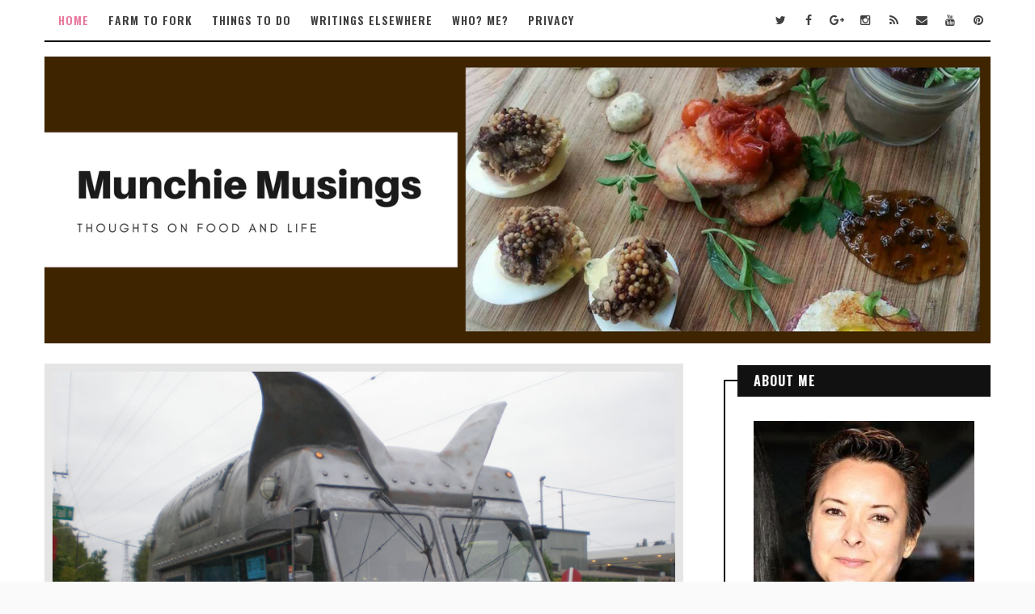

--- FILE ---
content_type: text/javascript; charset=UTF-8
request_url: http://www.munchiemusings.net/feeds/posts/default/-/IFBC?alt=json-in-script&max-results=4&callback=jQuery111003999625064849266_1768993974659&_=1768993974660
body_size: 14539
content:
// API callback
jQuery111003999625064849266_1768993974659({"version":"1.0","encoding":"UTF-8","feed":{"xmlns":"http://www.w3.org/2005/Atom","xmlns$openSearch":"http://a9.com/-/spec/opensearchrss/1.0/","xmlns$blogger":"http://schemas.google.com/blogger/2008","xmlns$georss":"http://www.georss.org/georss","xmlns$gd":"http://schemas.google.com/g/2005","xmlns$thr":"http://purl.org/syndication/thread/1.0","id":{"$t":"tag:blogger.com,1999:blog-7095686325017405804"},"updated":{"$t":"2025-12-16T23:46:14.007-08:00"},"category":[{"term":"review"},{"term":"dessert"},{"term":"daring bakers"},{"term":"recipe"},{"term":"food trucks"},{"term":"restaurant"},{"term":"chocolate"},{"term":"baking"},{"term":"gluten-free"},{"term":"crockpot"},{"term":"events"},{"term":"things to do"},{"term":"Saudi Arabia"},{"term":"Guatemala"},{"term":"NASFT"},{"term":"sactomofo"},{"term":"thoughts"},{"term":"cookie"},{"term":"pork"},{"term":"burgers"},{"term":"hawaii"},{"term":"chicken"},{"term":"meetup"},{"term":"Filipino"},{"term":"Thai"},{"term":"cambodia"},{"term":"food truck"},{"term":"ice cream"},{"term":"tours"},{"term":"Physician Skin and Weight"},{"term":"breakfast"},{"term":"brunch"},{"term":"cupcake"},{"term":"soup"},{"term":"street food"},{"term":"Paleo"},{"term":"cake"},{"term":"candy"},{"term":"canning"},{"term":"cheese"},{"term":"factory tour"},{"term":"family"},{"term":"farm"},{"term":"lamb"},{"term":"laser lipo"},{"term":"liposuction"},{"term":"IFBC"},{"term":"bacon"},{"term":"beef"},{"term":"eggs"},{"term":"food safety"},{"term":"knowacafarmer"},{"term":"portland"},{"term":"rice"},{"term":"salad"},{"term":"spamarind"},{"term":"vegetarian"},{"term":"BBQ"},{"term":"Greenspan"},{"term":"Irish"},{"term":"St. Patrick's Day"},{"term":"appetizer"},{"term":"black garlic"},{"term":"cookies"},{"term":"doughnut"},{"term":"field workers"},{"term":"filipino food"},{"term":"fish"},{"term":"food truck ordinances"},{"term":"foodbuzz"},{"term":"honolulu food trucks"},{"term":"laser"},{"term":"lipo"},{"term":"lunch break"},{"term":"mobile food"},{"term":"oregon"},{"term":"sandwich"},{"term":"stew"},{"term":"strawberry"},{"term":"vegetables"},{"term":"California"},{"term":"City"},{"term":"City council"},{"term":"Dine Downtown"},{"term":"Food"},{"term":"Honolulu"},{"term":"NACA"},{"term":"NACA mortgage events"},{"term":"NACA refinance"},{"term":"Private property"},{"term":"SF Chefs"},{"term":"Sacramento  California"},{"term":"St. Baldrick's"},{"term":"Tablespoon"},{"term":"Twin Peaks Open House"},{"term":"Twin Peaks Orchard"},{"term":"Whole Foods"},{"term":"aebleskivers"},{"term":"almonds"},{"term":"bean"},{"term":"black garlic recipes"},{"term":"bread"},{"term":"candied kumquats"},{"term":"ceviche"},{"term":"chai"},{"term":"cheesecake"},{"term":"chinese"},{"term":"dallas"},{"term":"de vere's"},{"term":"fairfield"},{"term":"festival"},{"term":"filipino desserts"},{"term":"french"},{"term":"french onion soup"},{"term":"freshii"},{"term":"fruit"},{"term":"gardein"},{"term":"gift card"},{"term":"greek"},{"term":"groupon"},{"term":"grubwithus"},{"term":"grubwithus.com"},{"term":"hapa sf"},{"term":"hawaiian lunch wagons"},{"term":"incubator kitchen"},{"term":"jams"},{"term":"japanese"},{"term":"la cocina"},{"term":"lounge on 20"},{"term":"lumpia"},{"term":"lunch"},{"term":"mexican"},{"term":"mortgage"},{"term":"movie"},{"term":"onion soup"},{"term":"oregon tours"},{"term":"passion fruit"},{"term":"petaluma"},{"term":"pudding"},{"term":"randall selland"},{"term":"red lobster"},{"term":"red rabbit"},{"term":"ribs"},{"term":"sacramento"},{"term":"salt"},{"term":"seafood"},{"term":"sf street food festival"},{"term":"shrimp"},{"term":"snickerdoodles"},{"term":"suisun city"},{"term":"the eatery"},{"term":"twitter"},{"term":"vegan"},{"term":"yogurt"},{"term":"yogurtagogo"},{"term":"Andrew Le"},{"term":"Arnold Hiura"},{"term":"Barbecue"},{"term":"Bob's Red Mill"},{"term":"Boulevard Bistro"},{"term":"Butter"},{"term":"COWGIRL CREAMERY TOUR"},{"term":"CSA"},{"term":"CVRTF"},{"term":"Cabbage"},{"term":"Candied Kumquat Passion Fruit Chiffon Pie"},{"term":"Chef Alan Wong"},{"term":"Chef's Table"},{"term":"Chicharrón"},{"term":"Chile powder"},{"term":"Cooking"},{"term":"Cottage cheese"},{"term":"Dairy"},{"term":"Daring Bakers Povitica"},{"term":"David"},{"term":"Dole"},{"term":"Eastern European Bread"},{"term":"Egg roll"},{"term":"Egg yolk"},{"term":"Farm to Table Dinner"},{"term":"Firebird Russian restaurant"},{"term":"Folsom Whole Foods"},{"term":"Garlic"},{"term":"Hapa"},{"term":"Hawaii regional cuisine"},{"term":"Heat Shabu"},{"term":"Heeia Pier"},{"term":"Indian"},{"term":"It's Just Lunch"},{"term":"Kathmandu Kitchen"},{"term":"Kimchi"},{"term":"Korean cuisine"},{"term":"Korean fried rice"},{"term":"Kru"},{"term":"Lardo"},{"term":"Los Angeles"},{"term":"Lucca"},{"term":"Lucille's"},{"term":"Mark Noguchi"},{"term":"Melting Pot"},{"term":"Mount Tamalpais"},{"term":"Napa cabbage"},{"term":"Nevada glider rides"},{"term":"New York"},{"term":"Oregon foods"},{"term":"Oregon purveyors"},{"term":"Paragarys"},{"term":"Pear"},{"term":"Petaluma  California"},{"term":"Philippine cuisine"},{"term":"Pig and the lady"},{"term":"Pillsbury"},{"term":"Portland  Oregon"},{"term":"Portland food carts"},{"term":"Portland food pod"},{"term":"Potassium bitartrate"},{"term":"Povitica"},{"term":"Project R.I.D.E."},{"term":"SFFF"},{"term":"Sacramento Bee"},{"term":"Sacramento Russian"},{"term":"Sacramento dating"},{"term":"San Francisco"},{"term":"Scott's Seafood"},{"term":"Sea salt"},{"term":"Spataro"},{"term":"Straus"},{"term":"Straus Family Creamery"},{"term":"Sugar"},{"term":"Sugarcane juice"},{"term":"Taste of Hawaii Tour with Alan Wong"},{"term":"Thai spaghetti squash salad"},{"term":"Thai squash salad"},{"term":"The Blue Tomato"},{"term":"The Broiler"},{"term":"The Meadow"},{"term":"Tomales Bay"},{"term":"Travel Oregon"},{"term":"Tuli"},{"term":"Vanilla Ginger Candied Kumquats"},{"term":"Whole Foods opening"},{"term":"Wicked Wich bread pudding"},{"term":"XOSO"},{"term":"about a bite"},{"term":"al fresco"},{"term":"alcatraz prison"},{"term":"alcatraz tour"},{"term":"almond cranberry cake"},{"term":"amish starter"},{"term":"anthony's cookies"},{"term":"aphrodisiac"},{"term":"asian pearl"},{"term":"avocado"},{"term":"avocado dill ceviche"},{"term":"baklava"},{"term":"bald"},{"term":"barsotti"},{"term":"basil"},{"term":"beacon"},{"term":"beans"},{"term":"beer"},{"term":"benihana"},{"term":"bentonite"},{"term":"berry"},{"term":"bibingka"},{"term":"birthday"},{"term":"bitters"},{"term":"black bear diner"},{"term":"black garlic brownies"},{"term":"black garlic poke"},{"term":"blue diamond"},{"term":"bob's red mill tour"},{"term":"bone marrow"},{"term":"bone marrow recipe"},{"term":"boon boon"},{"term":"bread pudding"},{"term":"brownies"},{"term":"brownies with black garlic"},{"term":"budweiser"},{"term":"budweiser factory"},{"term":"bundt"},{"term":"burger"},{"term":"burger month"},{"term":"burgerjunkies"},{"term":"cafeteria 15L"},{"term":"cakes"},{"term":"california danish"},{"term":"cancer"},{"term":"capay organic"},{"term":"capitol garage"},{"term":"cardamon"},{"term":"cemetery"},{"term":"chai brownie recipe"},{"term":"chai brownies"},{"term":"chai snickerdoodles"},{"term":"chairman truck"},{"term":"charity"},{"term":"che"},{"term":"cheeseburger"},{"term":"cheesemaking"},{"term":"chef"},{"term":"chevys"},{"term":"chicharron"},{"term":"chicharrones"},{"term":"chicken pot pie"},{"term":"chiffon pie"},{"term":"chili"},{"term":"chinatown"},{"term":"chinatown tour"},{"term":"chocolate fish"},{"term":"cinnamon"},{"term":"cinnamon roll"},{"term":"citizen cake"},{"term":"citrus"},{"term":"coast to coast sandwiches"},{"term":"coca-cola"},{"term":"cochon"},{"term":"cochon napa"},{"term":"cochon555"},{"term":"cocktails"},{"term":"coconut"},{"term":"coconut bread pudding"},{"term":"coconut monkey bread pudding"},{"term":"coffee"},{"term":"coke recipes"},{"term":"colcannon"},{"term":"commercial kitchen"},{"term":"contest"},{"term":"cookie exchange"},{"term":"couchsurfing"},{"term":"cowgirl creamery"},{"term":"cracker barrel"},{"term":"cranberry almond cake"},{"term":"crocker"},{"term":"crockpot quiche"},{"term":"croissant"},{"term":"crostata"},{"term":"curry up now"},{"term":"danish solvang"},{"term":"dates"},{"term":"dating services"},{"term":"dealy"},{"term":"diamond head"},{"term":"dill"},{"term":"dim sum"},{"term":"dining"},{"term":"dining group"},{"term":"dodgeball"},{"term":"dole pineapple"},{"term":"dole pineapple plantation"},{"term":"dole plantation"},{"term":"dole tours"},{"term":"doner"},{"term":"donut"},{"term":"drinking shrubs"},{"term":"drinking vinegar"},{"term":"easter"},{"term":"eat the street"},{"term":"eatup"},{"term":"eggroll"},{"term":"eggs benedict"},{"term":"el dorado hills"},{"term":"el porteno"},{"term":"elevate a classic dessert"},{"term":"elizabeth falkner"},{"term":"ella"},{"term":"ella dining room"},{"term":"energy"},{"term":"entree"},{"term":"enzyme bath"},{"term":"exercise"},{"term":"eye lash growth"},{"term":"fake meat"},{"term":"farm fresh to you"},{"term":"ferment"},{"term":"film"},{"term":"finishing salts"},{"term":"firebird"},{"term":"fish auction"},{"term":"flax"},{"term":"fleur de sel"},{"term":"fondue"},{"term":"food businesses"},{"term":"food carts"},{"term":"food truck catering"},{"term":"food truck festival"},{"term":"food truck ordinaces"},{"term":"foodie"},{"term":"foodmob"},{"term":"foodspotters"},{"term":"foodspotting"},{"term":"foodtruck ordinances"},{"term":"forager"},{"term":"foraging"},{"term":"formoli's"},{"term":"frank lloyd wright"},{"term":"freeway diners"},{"term":"fudge"},{"term":"fuyu persimmons"},{"term":"fuzion eatz"},{"term":"gastropub"},{"term":"gestation crates"},{"term":"ginger"},{"term":"ginger elizabeth"},{"term":"giveaway"},{"term":"gluten-free almond cranberry cake"},{"term":"gluten-free chai snickerdoodles"},{"term":"gluten-free cranberry almond cake"},{"term":"gluten-free snickerdoodles"},{"term":"gnocchi"},{"term":"golden bear"},{"term":"gordon house"},{"term":"gordon house tour"},{"term":"green garlic"},{"term":"grocery"},{"term":"hachiya persimmons"},{"term":"hair"},{"term":"hank shaw"},{"term":"hard eight"},{"term":"harry and  david"},{"term":"hawaii food tours"},{"term":"hawaii hiking"},{"term":"healthy"},{"term":"hiking"},{"term":"hiking diamond head"},{"term":"holiday meal"},{"term":"holland hen houses"},{"term":"honolulu food tours"},{"term":"honolulu hiking"},{"term":"hooping"},{"term":"hot italian"},{"term":"house"},{"term":"hummingbird cake"},{"term":"hunt gather cook"},{"term":"hunter angler gardener cook"},{"term":"indo cafe"},{"term":"indonesian"},{"term":"international food bloggers conference"},{"term":"irish stew"},{"term":"jalapeno chicken wings"},{"term":"jalapenos"},{"term":"jambalaya with pasta"},{"term":"jeff bridges"},{"term":"jelly belly"},{"term":"jelly belly factory"},{"term":"jelly belly tour"},{"term":"jerky"},{"term":"john wayne"},{"term":"jubilee"},{"term":"juice bars"},{"term":"juicing"},{"term":"juicy lucy"},{"term":"junky burger"},{"term":"kale"},{"term":"kara's cupcakes"},{"term":"kcra"},{"term":"kebab"},{"term":"kennedy"},{"term":"kheer"},{"term":"kim chi"},{"term":"kimchi fried rice"},{"term":"kombucha"},{"term":"kombucha soda"},{"term":"kombucha tea"},{"term":"kumquat"},{"term":"kumquat pie"},{"term":"kumquats"},{"term":"lake atitlan"},{"term":"lake tahoe"},{"term":"lamb stew"},{"term":"latisse eye lashes"},{"term":"learning exchange"},{"term":"leftover turkey"},{"term":"lemon"},{"term":"lemon curd"},{"term":"lemon meringue"},{"term":"lemon meringue pie"},{"term":"lettuce"},{"term":"live tasting"},{"term":"loving latisse"},{"term":"mai pham"},{"term":"mama kim"},{"term":"manju"},{"term":"marrow bones"},{"term":"massage"},{"term":"masullo's"},{"term":"matt damon"},{"term":"meatballs"},{"term":"medford oregon"},{"term":"meetup.com"},{"term":"michael johnson"},{"term":"microwave lemon curd"},{"term":"mideast"},{"term":"miette"},{"term":"mikuni"},{"term":"minden soaring"},{"term":"mixology"},{"term":"mobile food pods"},{"term":"mochii"},{"term":"mocktails"},{"term":"mud hens"},{"term":"museum"},{"term":"mushroom tea"},{"term":"mussels"},{"term":"napa"},{"term":"naturipe"},{"term":"nothing bundt cake"},{"term":"nutrition"},{"term":"oil"},{"term":"old sac"},{"term":"old sacramento"},{"term":"online dating"},{"term":"organic"},{"term":"osmosis"},{"term":"pajo bruich"},{"term":"paleo crust"},{"term":"paleo pot pie"},{"term":"panajachel guatemala"},{"term":"panna cotta"},{"term":"passion fruit pie"},{"term":"pasta"},{"term":"pastalya"},{"term":"pastry"},{"term":"pie"},{"term":"pig skin"},{"term":"pineapple"},{"term":"pistachio"},{"term":"pizza"},{"term":"pizza company"},{"term":"plan b"},{"term":"poke with black garlic"},{"term":"pop-up"},{"term":"popsicle"},{"term":"porchetta"},{"term":"pork belly"},{"term":"pork board"},{"term":"pork farmers"},{"term":"pork rind"},{"term":"pork rinds"},{"term":"porkcares.org"},{"term":"portland chinese gardens"},{"term":"portland saturday market"},{"term":"portland tours"},{"term":"pot pie"},{"term":"potluck"},{"term":"preserves"},{"term":"presidio"},{"term":"products"},{"term":"pupusa"},{"term":"queen's jubilee"},{"term":"quiche"},{"term":"quinoa"},{"term":"ramen"},{"term":"real doner"},{"term":"red truck tahoe"},{"term":"redmond clay"},{"term":"rei"},{"term":"relaunch"},{"term":"rice pudding"},{"term":"roli roti"},{"term":"rose"},{"term":"russian"},{"term":"sacramento black bear diner"},{"term":"sacramento food truck"},{"term":"sactown"},{"term":"sactown dining collective"},{"term":"salt tasting"},{"term":"sans rival"},{"term":"sausage"},{"term":"sausage stuffed jalapenos"},{"term":"scampi"},{"term":"scharffen berger"},{"term":"scharffen berger bakery tour"},{"term":"schwarma"},{"term":"scoby"},{"term":"secret menu"},{"term":"selland family"},{"term":"selland's"},{"term":"selland's market cafe"},{"term":"shabu"},{"term":"shabu-shabu"},{"term":"shaved ice"},{"term":"short ribs"},{"term":"shrimp scampi"},{"term":"silverton"},{"term":"sisig"},{"term":"skin and weight"},{"term":"slides"},{"term":"slow cooker"},{"term":"smartlipo"},{"term":"snowshoe"},{"term":"soar minden"},{"term":"soaring"},{"term":"solar"},{"term":"solar cooking"},{"term":"solvang california"},{"term":"spaghetti squash salad"},{"term":"spam appetizer"},{"term":"spam chocolate"},{"term":"spam dessert"},{"term":"spam lumpia"},{"term":"spam recipes"},{"term":"spam truffles"},{"term":"star fine foods"},{"term":"steak"},{"term":"steel magnolia"},{"term":"steel magnolia commercial kitchen"},{"term":"streetgrindz"},{"term":"stuffed jalapenos"},{"term":"suede blue"},{"term":"sugar detox"},{"term":"sunh fish"},{"term":"superbutter"},{"term":"surgery"},{"term":"sushi"},{"term":"sushi making"},{"term":"sushi supplies"},{"term":"svelte"},{"term":"swagbucks"},{"term":"tailgate chicken wings"},{"term":"tailgating"},{"term":"tangy chicken wings"},{"term":"tapioca"},{"term":"taro's"},{"term":"texas"},{"term":"thai chicken pot pie"},{"term":"the porch"},{"term":"the porch sacramento"},{"term":"the press"},{"term":"think thin"},{"term":"tips"},{"term":"tips for mobile food festivals"},{"term":"toffee"},{"term":"top chef"},{"term":"tour of alcatraz"},{"term":"trailfest"},{"term":"trains"},{"term":"travel"},{"term":"trekkie"},{"term":"true grit"},{"term":"turkey fried rice"},{"term":"turkish"},{"term":"urban chicken housing"},{"term":"urban chickens"},{"term":"vanilla"},{"term":"venus"},{"term":"venus eclipse"},{"term":"vietnamese"},{"term":"viking soul food"},{"term":"voodoo doughnuts"},{"term":"weddings and food trucks"},{"term":"whole food smoothies"},{"term":"whole foods holiday meal"},{"term":"winetime"},{"term":"wood fire"},{"term":"yeast"},{"term":"yigit pura"},{"term":"zip tahoe"},{"term":"zipline"},{"term":"zucchini"}],"title":{"type":"text","$t":"Munchie Musings"},"subtitle":{"type":"html","$t":""},"link":[{"rel":"http://schemas.google.com/g/2005#feed","type":"application/atom+xml","href":"http:\/\/www.munchiemusings.net\/feeds\/posts\/default"},{"rel":"self","type":"application/atom+xml","href":"http:\/\/www.blogger.com\/feeds\/7095686325017405804\/posts\/default\/-\/IFBC?alt=json-in-script\u0026max-results=4"},{"rel":"alternate","type":"text/html","href":"http:\/\/www.munchiemusings.net\/search\/label\/IFBC"},{"rel":"hub","href":"http://pubsubhubbub.appspot.com/"}],"author":[{"name":{"$t":"Ms. Munchie"},"uri":{"$t":"http:\/\/www.blogger.com\/profile\/17258594301188325915"},"email":{"$t":"noreply@blogger.com"},"gd$image":{"rel":"http://schemas.google.com/g/2005#thumbnail","width":"21","height":"32","src":"\/\/blogger.googleusercontent.com\/img\/b\/R29vZ2xl\/AVvXsEiW3vP2BvGXkmhQ-WtPyGCcMkKRTnuVg0o9ZEJdVXMGinA_YdG6q2hlUT2IWXyHWIZubxEHMGQWRVn4_fV5dFfZFiwnbSRBZrZXu8EcVfxJhvb1ukDZgCNhPyundYwXJg\/s220\/5609_139876393351_684933351_3281081_1498142_n.jpg"}}],"generator":{"version":"7.00","uri":"http://www.blogger.com","$t":"Blogger"},"openSearch$totalResults":{"$t":"4"},"openSearch$startIndex":{"$t":"1"},"openSearch$itemsPerPage":{"$t":"4"},"entry":[{"id":{"$t":"tag:blogger.com,1999:blog-7095686325017405804.post-8740010737812688750"},"published":{"$t":"2012-08-24T15:52:00.002-07:00"},"updated":{"$t":"2012-08-25T16:25:03.808-07:00"},"category":[{"scheme":"http://www.blogger.com/atom/ns#","term":"IFBC"},{"scheme":"http://www.blogger.com/atom/ns#","term":"international food bloggers conference"},{"scheme":"http://www.blogger.com/atom/ns#","term":"live tasting"},{"scheme":"http://www.blogger.com/atom/ns#","term":"oregon"},{"scheme":"http://www.blogger.com/atom/ns#","term":"Oregon foods"},{"scheme":"http://www.blogger.com/atom/ns#","term":"Oregon purveyors"},{"scheme":"http://www.blogger.com/atom/ns#","term":"Travel Oregon"}],"title":{"type":"text","$t":"Live Taste Blogging at IFBC"},"content":{"type":"html","$t":"\u003Cdiv class=\"separator\" style=\"clear: both; text-align: center;\"\u003E\n\u003Ca href=\"https:\/\/blogger.googleusercontent.com\/img\/b\/R29vZ2xl\/AVvXsEhSANurPWU1_SPHYPjQw3qQDY9Arg931nMVg4InWxTYAde6VG6Ay7WQdxSj_6Nrs3SJZoBsQNQ32YRkmm8Ci9tJrV-UXMTo6WAijx1g39o5LHDVcrljVrI01FB7pFZmQyZQAIs3Mn0eXg4\/s1600\/0824121507.jpg\" imageanchor=\"1\" style=\"margin-left: 1em; margin-right: 1em;\"\u003E\u003Cimg border=\"0\" height=\"240\" src=\"https:\/\/blogger.googleusercontent.com\/img\/b\/R29vZ2xl\/AVvXsEhSANurPWU1_SPHYPjQw3qQDY9Arg931nMVg4InWxTYAde6VG6Ay7WQdxSj_6Nrs3SJZoBsQNQ32YRkmm8Ci9tJrV-UXMTo6WAijx1g39o5LHDVcrljVrI01FB7pFZmQyZQAIs3Mn0eXg4\/s320\/0824121507.jpg\" width=\"320\" \/\u003E\u003C\/a\u003E\u003C\/div\u003E\n\u003Cbr \/\u003E\nI'm at the International Food Bloggers Conference in Portland and we are about to start a live food tasting event. So I'm actually typing and tasting as we go. It's a speed tasting event where Oregon purveyors are bringing each table something to live taste\/tweet\/blog about for 5 minutes. Then they move to the next table. \u003Cbr \/\u003E\n\u003Cbr \/\u003E\n\u003Cbr \/\u003E\nUnfortunately, first up is coffee and I don't drink coffee. Sigh. It's \u003Ca href=\"http:\/\/happyrockcoffee.com\/\"\u003EHappyRockCoffee.com\u003C\/a\u003E. They are based in Gladstone. I'm told this sample is really rich. \u003Cbr \/\u003E\n\u003Cbr \/\u003E\n\u003Ca href=\"http:\/\/www.temptresstruffles.com\/\"\u003ETemptress Truffles\u003C\/a\u003E has brought us apples in a salted caramel that has both black and white truffles (as in fungi) flavoring and some truffle oil on top.\u0026nbsp; Elan Hagens deals with wild, harvested edibles and so she of course follows our \u003Ca href=\"http:\/\/twitter.com\/hank_shaw\"\u003EHank Shaw\u003C\/a\u003E. She has truffle butter, truffle salt, and more.\u003Cbr \/\u003E\n\u003Cbr \/\u003E\n\u003Cdiv class=\"separator\" style=\"clear: both; text-align: center;\"\u003E\n\u003Ca href=\"https:\/\/blogger.googleusercontent.com\/img\/b\/R29vZ2xl\/AVvXsEhSA7rx92peGsaE1LQRwQVRhzL910NSrLPQfCuTLpcA7FDKdpteagA0in8stX2EuTCOSaK_I-TIraexTVxWfcChpLJIby5j0GRFRSg3UIoTcysixWC__J2mqKS8MEjv1EzncY521LPYhNI\/s1600\/0824121515.jpg\" imageanchor=\"1\" style=\"clear: left; float: left; margin-bottom: 1em; margin-right: 1em;\"\u003E\u003Cimg border=\"0\" height=\"150\" src=\"https:\/\/blogger.googleusercontent.com\/img\/b\/R29vZ2xl\/AVvXsEhSA7rx92peGsaE1LQRwQVRhzL910NSrLPQfCuTLpcA7FDKdpteagA0in8stX2EuTCOSaK_I-TIraexTVxWfcChpLJIby5j0GRFRSg3UIoTcysixWC__J2mqKS8MEjv1EzncY521LPYhNI\/s200\/0824121515.jpg\" width=\"200\" \/\u003E\u003C\/a\u003E\u003C\/div\u003E\n\u003Cbr \/\u003E\nJohn is from \u003Ca href=\"http:\/\/fishes-sushi.com\/\"\u003EFishes Sushi \u003C\/a\u003Efrom Cannon Beach.\u0026nbsp; He's brought an Oregon roll which has Oregon dungeness crab in it. They specialize in local fish and only import unagi and mahi.\u003Cbr \/\u003E\n\u003Cbr \/\u003E\n\u003Cbr \/\u003E\n\u003Cbr \/\u003E\n\u003Cbr \/\u003E\n\u003Cbr \/\u003E\n\u003Ca name='more'\u003E\u003C\/a\u003E\u003Cbr \/\u003E\n\u003Cbr \/\u003E\n\u003Cdiv class=\"separator\" style=\"clear: both; text-align: center;\"\u003E\n\u003Ca href=\"https:\/\/blogger.googleusercontent.com\/img\/b\/R29vZ2xl\/AVvXsEhzqn05Iov5dAr1p0ZloyQNELDOT0P6A_E6LDwafBbGhJMTgKpmfCWJIOuXnDBTZtwThDIqGzvxvLIWZvCfnNX04Hr3YhstCp_pHJgcJvi3mX9GQDw95ENRnoOLMz29umGbp_mqR3Pp2Yk\/s1600\/0824121522a.jpg\" imageanchor=\"1\" style=\"clear: right; float: right; margin-bottom: 1em; margin-left: 1em;\"\u003E\u003Cimg border=\"0\" height=\"150\" src=\"https:\/\/blogger.googleusercontent.com\/img\/b\/R29vZ2xl\/AVvXsEhzqn05Iov5dAr1p0ZloyQNELDOT0P6A_E6LDwafBbGhJMTgKpmfCWJIOuXnDBTZtwThDIqGzvxvLIWZvCfnNX04Hr3YhstCp_pHJgcJvi3mX9GQDw95ENRnoOLMz29umGbp_mqR3Pp2Yk\/s200\/0824121522a.jpg\" width=\"200\" \/\u003E\u003C\/a\u003E\u003C\/div\u003E\n\u003Ca href=\"http:\/\/packerorchardsandbakery.com\/\"\u003EPackerOrchardsandBakery.com\u003C\/a\u003E from Hood River area. They've been around since 1926. They have brought some jams and exploring sugar free items using pear concentrate to sweeten them. We are trying pear sweetened raspberry and it is plenty sweet. \u003Cbr \/\u003E\n\u003Cbr \/\u003E\n\u003Ca href=\"http:\/\/pfriembeer.com\/\"\u003EPFriem Brewery\u003C\/a\u003E is up next with beer, so that's another skip for me. \u003Cbr \/\u003E\n\u003Cbr \/\u003E\n\u003Cbr \/\u003E\nYay! Ice cream is next! Something I can taste! Oops, it's not ice cream, it's oatmeal. \u003Ca href=\"http:\/\/strawpropellergourmetfoods.com\/\"\u003EStraw Propeller\u003C\/a\u003E has containers that look like ice cream, but is filled with an instant oatmeal. You add boiling water and then wait 2 minutes.\u0026nbsp; We are tasting blueberry blitz with yogurt covered and natural blueberries. Thirteen flavors including a Lavender Lemon and a Curry Up. Each is about $2.50-$3. \u003Cbr \/\u003E\n\u003Cbr \/\u003E\n\u003Ca href=\"http:\/\/welltraveledfork.com\/\"\u003EThe Well Traveled Fork \u003C\/a\u003Eis in Bend and has brought us black porter mini cupcakes. I'll take a bit of alcohol in baked goods and who can turn down cupcakes? Bette Fraser actually does culinary tours, cooking classes, and catering. She has a Farm and Ranch Tour and knows the food purveyors in the Cascades. \u003Cbr \/\u003E\n\u003Cbr \/\u003E\n\u003Cdiv class=\"separator\" style=\"clear: both; text-align: center;\"\u003E\n\u003Ca href=\"https:\/\/blogger.googleusercontent.com\/img\/b\/R29vZ2xl\/AVvXsEgd8JbFzmo2EaiYsy7S_CnfiYn5XBsDieX6moSUUdMhFmrN_EJPznPPvVMm8eROsa7yYBggJcCQ8FQmnByfJLUrlxpu-Xh7Qmj1HdGj8fF7uMcqFMKrVsUmAdkukbty_5ANCQGMD5wYY48\/s1600\/0824121538.jpg\" imageanchor=\"1\" style=\"margin-left: 1em; margin-right: 1em;\"\u003E\u003Cimg border=\"0\" height=\"240\" src=\"https:\/\/blogger.googleusercontent.com\/img\/b\/R29vZ2xl\/AVvXsEgd8JbFzmo2EaiYsy7S_CnfiYn5XBsDieX6moSUUdMhFmrN_EJPznPPvVMm8eROsa7yYBggJcCQ8FQmnByfJLUrlxpu-Xh7Qmj1HdGj8fF7uMcqFMKrVsUmAdkukbty_5ANCQGMD5wYY48\/s320\/0824121538.jpg\" width=\"320\" \/\u003E\u003C\/a\u003E\u003C\/div\u003E\n\u003Cbr \/\u003E\n\u003Ca href=\"http:\/\/roguecreamery.com\/\"\u003ERogue Creamery \u003C\/a\u003Eis here with a big wheel of blue cheese. Again, not something I care for, but I go for it. It does not make me gag, like my first childhood traumatic memory of blue cheese. But I would rather have tasted a non-blue. Their \u003Ca href=\"http:\/\/www.roguecreamery.com\/store\/category\/2\/12\/TouVelle\/\"\u003ETouVelle \u003C\/a\u003Esounds delicious and more my style - \"an American original cheese designed to please all palettes with full \nflavors of sweet cream, milk chocolate, roasted nuts, a hint of vanilla,\n and the slightest tang.\"\u003Cbr \/\u003E\n\u003Cbr \/\u003E\nA RazCherry is a Bing cherry, dried, soaked in raspberry syrup, then covered in chocolate.\u0026nbsp; These come from \u003Ca href=\"http:\/\/pacifichazelnut.com\/\"\u003EPacific Hazelnut\u003C\/a\u003E. Hazelnuts are a huge crop in Oregon.\u0026nbsp; 98% of US hazelnuts come from Oregon. Pacific Hazelnut specializes in candied hazelnut products as well natural, trail mixes, salted, etc.\u003Cbr \/\u003E\n\u003Cbr \/\u003E\nSigh. Our final tasting is another liquor - vodka. That means I didn't try 3 out of 10 items. Boo!\u0026nbsp; \u003Ca href=\"http:\/\/9rocksvodka.com\/\"\u003E9 Rocks Vodka\u003C\/a\u003E is from Spray, Oregon (never heard of it). Oh well.\u003Cbr \/\u003E\n\u003Cbr \/\u003E\nThis event was put on by \u003Ca href=\"http:\/\/traveloregon.com\/\"\u003ETravel Oregon\u003C\/a\u003E which is currently promoting \u003Ca href=\"http:\/\/feastportland.com\/\"\u003EFeast Portland \u003C\/a\u003Ewhich happens next month. I hope that I'll be able to do more with Travel Oregon, because I know the bounty Oregon has. I sample it every time I come north. \u003Cbr \/\u003E\n\u003Cbr \/\u003E\n\u003Cbr \/\u003E"},"link":[{"rel":"edit","type":"application/atom+xml","href":"http:\/\/www.blogger.com\/feeds\/7095686325017405804\/posts\/default\/8740010737812688750"},{"rel":"self","type":"application/atom+xml","href":"http:\/\/www.blogger.com\/feeds\/7095686325017405804\/posts\/default\/8740010737812688750"},{"rel":"alternate","type":"text/html","href":"http:\/\/www.munchiemusings.net\/2012\/08\/live-taste-blogging-at-ifbc.html","title":"Live Taste Blogging at IFBC"}],"author":[{"name":{"$t":"Ms Munchie"},"uri":{"$t":"http:\/\/www.blogger.com\/profile\/05212228961438785991"},"email":{"$t":"noreply@blogger.com"},"gd$image":{"rel":"http://schemas.google.com/g/2005#thumbnail","width":"16","height":"16","src":"https:\/\/img1.blogblog.com\/img\/b16-rounded.gif"}}],"media$thumbnail":{"xmlns$media":"http://search.yahoo.com/mrss/","url":"https:\/\/blogger.googleusercontent.com\/img\/b\/R29vZ2xl\/AVvXsEhSANurPWU1_SPHYPjQw3qQDY9Arg931nMVg4InWxTYAde6VG6Ay7WQdxSj_6Nrs3SJZoBsQNQ32YRkmm8Ci9tJrV-UXMTo6WAijx1g39o5LHDVcrljVrI01FB7pFZmQyZQAIs3Mn0eXg4\/s72-c\/0824121507.jpg","height":"72","width":"72"}},{"id":{"$t":"tag:blogger.com,1999:blog-7095686325017405804.post-8032526157300445407"},"published":{"$t":"2010-08-31T09:31:00.000-07:00"},"updated":{"$t":"2010-08-31T09:31:23.203-07:00"},"category":[{"scheme":"http://www.blogger.com/atom/ns#","term":"IFBC"}],"title":{"type":"text","$t":"IFBC Memories"},"content":{"type":"html","$t":"I attended the \u003Cb\u003EInternational Food Bloggers Conference\u003C\/b\u003E in Seattle this last week. What a great weekend. The kind of weekend where it takes a week for the buzzy glow to fade from you. Since there were 249 others there also blogging about their weekend, I figured I would let them recap in their more elegant prose. But then I decided to just do a simple post for myself to remember the best bits.\u003Cbr \/\u003E\n\u003Cbr \/\u003E\n\u003Cb\u003EAggressive Tweeting\u003C\/b\u003E - A roomful of bloggers with their laptops and pdas tweeting like crazy. An IFBC thread that created frustration when Twitter would freeze up with a notice that we had reached our rate limit. Realizing that tweeting in meetings\/conferences is the new age version of passing notes in class. Feeling part of a collective mind via technology.\u003Cbr \/\u003E\n\u003Cbr \/\u003E\n\u003Cb\u003EPenny De Los Santos\u003C\/b\u003E, photographer for Saveur, said \"be inspired\" and, instead, inspired a room to \"make pictures\" instead of \"take pictures\". I already knew my photos were lacking and now am inspired to get a better camera (instead of my pocket one) and practice.\u003Cbr \/\u003E\n\u003Cbr \/\u003E\n\u003Cb\u003EMorgan Spurlock \u003C\/b\u003Echallenging bloggers to reach beyond the internet to interact with their readers. That we need to have more back and forth discussion with our readers and to do or create events for them to be able to participate in. Feeling proud that I am already doing this with my crusade to bring food trucks to Sacramento. That by bringing attention to the issue, creating a movement, and hopefully bringing a food truck event to town next spring, I am engaging my community beyond them just reading this blog.\u0026nbsp; \u003Cbr \/\u003E\n\u003Cbr \/\u003E\n\u003Cb\u003EJames Oseland,\u003C\/b\u003E \u003Ca href=\"http:\/\/saveur.com\/\"\u003ESaveur \u003C\/a\u003Eeditor and Top Chef Masters judge, loves food bloggers. In fact, many times Saveur turns to bloggers in the cities\/countries that they are visiting to get to the best food and food experiences to put in the magazine. That he recognizes the importance of bloggers in the ever changing world of food reporting. \u003Cbr \/\u003E\n\u003Cb\u003E\u003Cbr \/\u003E\nTop Chef style eating. \u003C\/b\u003EA food bloggers conference had better have the best food or it’s a joke. (I’ve heard other conferences have failed here.) We were blessed with Top Chef style eating - small plates served up by a selection of Seattle’s (and elsewhere’s) best chefs. It so reminded me of the TV show that I suggested that when TC some day does a competition from Seattle (like it surely will), the contestants must feed us at IFBC for one of their challenges. My two favorite food items both involved around lamb. We had lamb pops (really lamb chops eaten popsicle style) that was so tender and juicy that I had to go back for a total of three. Yum! Then the next night there were fabulous lamb meatballs that were also juicy and seasoned to perfection. Heaven!\u0026nbsp; I was blown away by the gluten-free fare provided by \u003Ca href=\"http:\/\/www.wheatlessinseattle.net\/\"\u003EWheatless in Seattle\u003C\/a\u003E. Chocolate cupcakes that weren’t all crumbly like other GF ones I’ve had elsewhere. And even though I don't drink, I know the others were happy with the generous amounts of wine, sherry, and beer.\u003Cbr \/\u003E\n\u003Cbr \/\u003E\n\u003Cb\u003EUrbanspoon.\u0026nbsp;\u003C\/b\u003E I’m the #1 blogger in Sacramento for \u003Ca href=\"http:\/\/urbanspoon.com\/\"\u003EUrbanspoon \u003C\/a\u003Eand so it was great to meet the folks behind it. They are based in Seattle. I was able to share with them one-on-one suggestions on how to improve their support of their top reviewers. \u003Cbr \/\u003E\n\u003Cb\u003E\u003Cbr \/\u003E\nFood truck lunch!\u003C\/b\u003E On Friday had hoped to track down Seattle’s most famous food trucks but they weren’t working. I was so thrilled when they both showed up on Sunday right in front of our conference! Best of all, eight trucks were their exclusively to serve us lunch for free. And even though I had to pay for Maximus Minimus (they weren’t there for us, but for the regular Sunday market), my quest for some Seattle street food had been fulfilled and I didn’t even have to go anywhere.\u003Cbr \/\u003E\n\u003Cbr \/\u003E\n\u003Cbr \/\u003E\n\u003Cb\u003EFood bloggers are good people\u003C\/b\u003E. The sense of community was fabulous. How  can you not have fun when the topic is food? I made some fabulous new  friends and great contacts. I met people from important sites such as Saveur, Urbanspoon, Allrecipes, About.com, and more.\u003Cbr \/\u003E\n\u003Cbr \/\u003E\nThe fact that I \u003Cb\u003Elearned \u003C\/b\u003Esomething (or rather, many things). This conference had sessions that were informative and helpful. Another conference I went to was just about schmoozing and food. Fun, yes. Helpful, not so much. \u003Cbr \/\u003E\n\u003Cbr \/\u003E\nThere are a lot of other little things as well: snaky comments (and noises), royal restrooms, lots of chocolate (we were in a chocolate factory after all), swag bags, etc. But no one thing matters compared to the conglomeration of the whole. IFBC has now become a \u003Cb\u003Emust-do\u003C\/b\u003E event. \u003Cbr \/\u003E\n\u003Cbr \/\u003E\nI must end with a gigantic \u003Cb style=\"color: purple;\"\u003ETHANK YOU\u003C\/b\u003E to \u003Ca href=\"http:\/\/redlobster.com\/\"\u003ERed Lobster\u003C\/a\u003E. They paid for my conference fee and made it possible for me to go when I was financially strapped. I am ever grateful.\u003Cbr \/\u003E\n\u003Cbr \/\u003E\nUntil next year…"},"link":[{"rel":"edit","type":"application/atom+xml","href":"http:\/\/www.blogger.com\/feeds\/7095686325017405804\/posts\/default\/8032526157300445407"},{"rel":"self","type":"application/atom+xml","href":"http:\/\/www.blogger.com\/feeds\/7095686325017405804\/posts\/default\/8032526157300445407"},{"rel":"alternate","type":"text/html","href":"http:\/\/www.munchiemusings.net\/2010\/08\/ifbc-memories.html","title":"IFBC Memories"}],"author":[{"name":{"$t":"Ms. Munchie"},"uri":{"$t":"http:\/\/www.blogger.com\/profile\/17258594301188325915"},"email":{"$t":"noreply@blogger.com"},"gd$image":{"rel":"http://schemas.google.com/g/2005#thumbnail","width":"21","height":"32","src":"\/\/blogger.googleusercontent.com\/img\/b\/R29vZ2xl\/AVvXsEiW3vP2BvGXkmhQ-WtPyGCcMkKRTnuVg0o9ZEJdVXMGinA_YdG6q2hlUT2IWXyHWIZubxEHMGQWRVn4_fV5dFfZFiwnbSRBZrZXu8EcVfxJhvb1ukDZgCNhPyundYwXJg\/s220\/5609_139876393351_684933351_3281081_1498142_n.jpg"}}]},{"id":{"$t":"tag:blogger.com,1999:blog-7095686325017405804.post-2663100093210538151"},"published":{"$t":"2010-08-29T15:42:00.000-07:00"},"updated":{"$t":"2010-09-04T19:26:51.987-07:00"},"category":[{"scheme":"http://www.blogger.com/atom/ns#","term":"IFBC"}],"title":{"type":"text","$t":"IFBC in Pictures - Day 2"},"content":{"type":"html","$t":"\u003Ctable align=\"center\" cellpadding=\"0\" cellspacing=\"0\" class=\"tr-caption-container\" style=\"float: left; margin-right: 1em; text-align: left;\"\u003E\u003Ctbody\u003E\n\u003Ctr\u003E\u003Ctd style=\"text-align: center;\"\u003E\u003Ca href=\"https:\/\/blogger.googleusercontent.com\/img\/b\/R29vZ2xl\/AVvXsEjV7KEhPVXk38fjz-f6KcfMrSWhiorBXzr9cBybmsgrNQA6Nmlhbs1g5LQToQgM7gzKCV4CqaXTxHIe74Gk2ZgzGADQa-HAYY7eZ73Qy2HPw33oMVu8Cu0AW_ZELf1QKt-edGV6WqSr8SY\/s1600\/P8280038+%282%29.JPG\" imageanchor=\"1\" style=\"margin-left: auto; margin-right: auto;\"\u003E\u003Cimg border=\"0\" height=\"300\" src=\"https:\/\/blogger.googleusercontent.com\/img\/b\/R29vZ2xl\/AVvXsEjV7KEhPVXk38fjz-f6KcfMrSWhiorBXzr9cBybmsgrNQA6Nmlhbs1g5LQToQgM7gzKCV4CqaXTxHIe74Gk2ZgzGADQa-HAYY7eZ73Qy2HPw33oMVu8Cu0AW_ZELf1QKt-edGV6WqSr8SY\/s400\/P8280038+%282%29.JPG\" width=\"400\" \/\u003E\u003C\/a\u003E\u003C\/td\u003E\u003C\/tr\u003E\n\u003Ctr\u003E\u003Ctd class=\"tr-caption\" style=\"text-align: center;\"\u003EMaximus Minimus truck in Seattle\u003C\/td\u003E\u003C\/tr\u003E\n\u003C\/tbody\u003E\u003C\/table\u003E\u003Cdiv class=\"separator\" style=\"clear: both; text-align: center;\"\u003E\u003Ca href=\"https:\/\/blogger.googleusercontent.com\/img\/b\/R29vZ2xl\/AVvXsEjmU6yEfQVYf7XON7DhWAQqf5H9_-stNgX5EHB7sDpLpMWS8Fj8jlz_Trfu3guliZSdKfXHPcmYfv5wUe6nuf473SLYbO1z5VkFtPJgzlZ6li162V9YcPPYpGt48P1hQ9Ky-MbFQjacK-E\/s1600\/P8280039.JPG\" imageanchor=\"1\" style=\"margin-left: 1em; margin-right: 1em;\"\u003E\u003Cimg border=\"0\" height=\"300\" src=\"https:\/\/blogger.googleusercontent.com\/img\/b\/R29vZ2xl\/AVvXsEjmU6yEfQVYf7XON7DhWAQqf5H9_-stNgX5EHB7sDpLpMWS8Fj8jlz_Trfu3guliZSdKfXHPcmYfv5wUe6nuf473SLYbO1z5VkFtPJgzlZ6li162V9YcPPYpGt48P1hQ9Ky-MbFQjacK-E\/s400\/P8280039.JPG\" width=\"400\" \/\u003E\u003C\/a\u003E\u003C\/div\u003E\u003Ctable align=\"center\" cellpadding=\"0\" cellspacing=\"0\" class=\"tr-caption-container\" style=\"margin-left: auto; margin-right: auto; text-align: center;\"\u003E\u003Ctbody\u003E\n\u003Ctr\u003E\u003Ctd style=\"text-align: center;\"\u003E\u003Ca href=\"https:\/\/blogger.googleusercontent.com\/img\/b\/R29vZ2xl\/AVvXsEivmVebs1Efnwv6c6XL7n41fsfLt92SgUzQuHRxO9-i1UjvBmGYqV360o4mO6mAtE0apCVJN6kna-nhE0BYo84EZrwXx4lIxbE8EzGpwqu-XoBM06WQtvErk0ODP1eP2K7dsw6US7pEBNc\/s1600\/P8290042.JPG\" imageanchor=\"1\" style=\"margin-left: auto; margin-right: auto;\"\u003E\u003Cimg border=\"0\" src=\"https:\/\/blogger.googleusercontent.com\/img\/b\/R29vZ2xl\/AVvXsEivmVebs1Efnwv6c6XL7n41fsfLt92SgUzQuHRxO9-i1UjvBmGYqV360o4mO6mAtE0apCVJN6kna-nhE0BYo84EZrwXx4lIxbE8EzGpwqu-XoBM06WQtvErk0ODP1eP2K7dsw6US7pEBNc\/s320\/P8290042.JPG\" \/\u003E\u003C\/a\u003E\u003C\/td\u003E\u003C\/tr\u003E\n\u003Ctr\u003E\u003Ctd class=\"tr-caption\" style=\"text-align: center;\"\u003Etheir pulled pork\u003C\/td\u003E\u003C\/tr\u003E\n\u003C\/tbody\u003E\u003C\/table\u003E\u003Ctable align=\"center\" cellpadding=\"0\" cellspacing=\"0\" class=\"tr-caption-container\" style=\"margin-left: auto; margin-right: auto; text-align: center;\"\u003E\u003Ctbody\u003E\n\u003Ctr\u003E\u003Ctd style=\"text-align: center;\"\u003E\u003Ca href=\"https:\/\/blogger.googleusercontent.com\/img\/b\/R29vZ2xl\/AVvXsEgho133jizrp_piwE3urSCyXyq2c-TFy3VBmJl-np2tUz_gnxKSP7qSZOd0sG4faRXjXWqAWkNbJxQvpJmNe66iL12VoB1_VfQrGvFmR5J8Tr0aFe5do1XFA4LcQZHTi_7duclczFX2ImM\/s1600\/P8290088.JPG\" imageanchor=\"1\" style=\"margin-left: auto; margin-right: auto;\"\u003E\u003Cimg border=\"0\" height=\"300\" src=\"https:\/\/blogger.googleusercontent.com\/img\/b\/R29vZ2xl\/AVvXsEgho133jizrp_piwE3urSCyXyq2c-TFy3VBmJl-np2tUz_gnxKSP7qSZOd0sG4faRXjXWqAWkNbJxQvpJmNe66iL12VoB1_VfQrGvFmR5J8Tr0aFe5do1XFA4LcQZHTi_7duclczFX2ImM\/s400\/P8290088.JPG\" width=\"400\" \/\u003E\u003C\/a\u003E\u003C\/td\u003E\u003C\/tr\u003E\n\u003Ctr\u003E\u003Ctd class=\"tr-caption\" style=\"text-align: center;\"\u003Edeconstructed shwarma\u003C\/td\u003E\u003C\/tr\u003E\n\u003C\/tbody\u003E\u003C\/table\u003E\u003Cdiv class=\"separator\" style=\"clear: both; text-align: center;\"\u003E\u003Ca href=\"https:\/\/blogger.googleusercontent.com\/img\/b\/R29vZ2xl\/AVvXsEgEtFPMYPLIdS6r2gNMXGA_dgvAHnWf1cgShTjU65PHFX5ibEAeiqkqmHhkWA1BNrZFMi4guzU7qC2YiIWkz_u-ri14GechGUDL_yNyftma8HCKlpoMIb8oW1lBkWztGbx1AVJ9s8Ztd2Q\/s1600\/P8290090.JPG\" imageanchor=\"1\" style=\"margin-left: 1em; margin-right: 1em;\"\u003E\u003Cimg border=\"0\" height=\"300\" src=\"https:\/\/blogger.googleusercontent.com\/img\/b\/R29vZ2xl\/AVvXsEgEtFPMYPLIdS6r2gNMXGA_dgvAHnWf1cgShTjU65PHFX5ibEAeiqkqmHhkWA1BNrZFMi4guzU7qC2YiIWkz_u-ri14GechGUDL_yNyftma8HCKlpoMIb8oW1lBkWztGbx1AVJ9s8Ztd2Q\/s400\/P8290090.JPG\" width=\"400\" \/\u003E\u003C\/a\u003E\u003C\/div\u003E\u003Cbr \/\u003E\n\u003Cdiv style=\"text-align: center;\"\u003Ehoney lavender, balsamic strawberry, peach basil sorbet, bumberry\u003Cbr \/\u003E\n\u003Cbr \/\u003E\n\u003Ctable align=\"center\" cellpadding=\"0\" cellspacing=\"0\" class=\"tr-caption-container\" style=\"margin-left: auto; margin-right: auto; text-align: center;\"\u003E\u003Ctbody\u003E\n\u003Ctr\u003E\u003Ctd style=\"text-align: center;\"\u003E\u003Ca href=\"https:\/\/blogger.googleusercontent.com\/img\/b\/R29vZ2xl\/AVvXsEibouhyphenhyphenKQDvYLOz8pSSV-2qbGxz297zYWPKpBL9FpsfSgX-MROXOhkfQ2jwYHS619Ajc5DJQRg9-2wF1g7yyRgkzlON7Rpt7DAqj7LYVy3nUGCXTaZ9dy66UXYDOcd9LGW8zwWFvaT5-Rk\/s1600\/P8290046.JPG\" imageanchor=\"1\" style=\"margin-left: auto; margin-right: auto;\"\u003E\u003Cimg border=\"0\" height=\"300\" src=\"https:\/\/blogger.googleusercontent.com\/img\/b\/R29vZ2xl\/AVvXsEibouhyphenhyphenKQDvYLOz8pSSV-2qbGxz297zYWPKpBL9FpsfSgX-MROXOhkfQ2jwYHS619Ajc5DJQRg9-2wF1g7yyRgkzlON7Rpt7DAqj7LYVy3nUGCXTaZ9dy66UXYDOcd9LGW8zwWFvaT5-Rk\/s400\/P8290046.JPG\" width=\"400\" \/\u003E\u003C\/a\u003E\u003C\/td\u003E\u003C\/tr\u003E\n\u003Ctr\u003E\u003Ctd class=\"tr-caption\" style=\"text-align: center;\"\u003Ea common sight\u003C\/td\u003E\u003C\/tr\u003E\n\u003C\/tbody\u003E\u003C\/table\u003E\u003Cdiv class=\"separator\" style=\"clear: both; text-align: center;\"\u003E\u003Cimg border=\"0\" src=\"https:\/\/blogger.googleusercontent.com\/img\/b\/R29vZ2xl\/AVvXsEivG2TE4gi7HvhWTsIB74LAYUTJGGyjdO-Xhq8qaROVHPySUhfagWyEh1MiNfSI0PS1jMyJ_B9dYK_xsagl4HkMlaPYl9Ow0qQtodUFd2HobQ4Ho1ZjVvjzXGk-a3zYlMg1z9JEoAvMOis\/s320\/P8290054.JPG\" \/\u003E\u003Ca href=\"https:\/\/blogger.googleusercontent.com\/img\/b\/R29vZ2xl\/AVvXsEjUrmruEqW27B-tgiaifDstvLhD4xfIP45qcwRu2UI3q_ElYHrivvEGsnCwusAyypVv5dK9g5Koa0mMDbGuF7Kgm0XTQBRFfPSjpmrwG1logfUDft2_SWNp5qMVOV78Js8dHoOe-Fe2tFc\/s1600\/P8290057.JPG\" imageanchor=\"1\" style=\"margin-left: 1em; margin-right: 1em;\"\u003E\u003Cimg border=\"0\" src=\"https:\/\/blogger.googleusercontent.com\/img\/b\/R29vZ2xl\/AVvXsEjUrmruEqW27B-tgiaifDstvLhD4xfIP45qcwRu2UI3q_ElYHrivvEGsnCwusAyypVv5dK9g5Koa0mMDbGuF7Kgm0XTQBRFfPSjpmrwG1logfUDft2_SWNp5qMVOV78Js8dHoOe-Fe2tFc\/s320\/P8290057.JPG\" \/\u003E\u003C\/a\u003E\u003C\/div\u003E\u003Cbr \/\u003E\n\u003Cdiv class=\"separator\" style=\"clear: both; text-align: center;\"\u003E\u003Ca href=\"https:\/\/blogger.googleusercontent.com\/img\/b\/R29vZ2xl\/AVvXsEg9fGdjTQj2uZkrWKDS2w9dh_2GOqCv2Fyj4ugHc651muPbBwrwy1ZPP6JMYen01RUcDFqxPPLgck8CPTbiPjkEumTgXha5W0hw7BIeTdYrVXE-cKn5KrnxsiRyfgFyPvDJ1dHCz_xQlFg\/s1600\/P8290061.JPG\" imageanchor=\"1\" style=\"margin-left: 1em; margin-right: 1em;\"\u003E\u003Cimg border=\"0\" height=\"300\" src=\"https:\/\/blogger.googleusercontent.com\/img\/b\/R29vZ2xl\/AVvXsEg9fGdjTQj2uZkrWKDS2w9dh_2GOqCv2Fyj4ugHc651muPbBwrwy1ZPP6JMYen01RUcDFqxPPLgck8CPTbiPjkEumTgXha5W0hw7BIeTdYrVXE-cKn5KrnxsiRyfgFyPvDJ1dHCz_xQlFg\/s400\/P8290061.JPG\" width=\"400\" \/\u003E\u003C\/a\u003E\u003C\/div\u003E\u003Cbr \/\u003E\n\u003Ctable align=\"center\" cellpadding=\"0\" cellspacing=\"0\" class=\"tr-caption-container\" style=\"margin-left: auto; margin-right: auto; text-align: center;\"\u003E\u003Ctbody\u003E\n\u003Ctr\u003E\u003Ctd style=\"text-align: center;\"\u003E\u003Ca href=\"https:\/\/blogger.googleusercontent.com\/img\/b\/R29vZ2xl\/AVvXsEiKjyYQgXQAzu1MQf0R2FOHDLBhSVpOUyN0XT51ZReWWtewvhCabJLS8a3RuNFQKZLG_sZWYxyZvfmXyMzsN609gVZoZxsXPe4LMZXXtlgj6U5O7TKbaSCULof0ts0ePC8VpCLEDMPBtMU\/s1600\/P8290076.JPG\" imageanchor=\"1\" style=\"margin-left: auto; margin-right: auto;\"\u003E\u003Cimg border=\"0\" src=\"https:\/\/blogger.googleusercontent.com\/img\/b\/R29vZ2xl\/AVvXsEiKjyYQgXQAzu1MQf0R2FOHDLBhSVpOUyN0XT51ZReWWtewvhCabJLS8a3RuNFQKZLG_sZWYxyZvfmXyMzsN609gVZoZxsXPe4LMZXXtlgj6U5O7TKbaSCULof0ts0ePC8VpCLEDMPBtMU\/s320\/P8290076.JPG\" \/\u003E\u003C\/a\u003E\u003C\/td\u003E\u003C\/tr\u003E\n\u003Ctr\u003E\u003Ctd class=\"tr-caption\" style=\"text-align: center;\"\u003EPoor Girl preps for Theo chocolate tour\u003C\/td\u003E\u003C\/tr\u003E\n\u003C\/tbody\u003E\u003C\/table\u003E\u003Ctable align=\"center\" cellpadding=\"0\" cellspacing=\"0\" class=\"tr-caption-container\" style=\"margin-left: auto; margin-right: auto; text-align: center;\"\u003E\u003Ctbody\u003E\n\u003Ctr\u003E\u003Ctd style=\"text-align: center;\"\u003E\u003Ca href=\"https:\/\/blogger.googleusercontent.com\/img\/b\/R29vZ2xl\/AVvXsEhLNq6UDBtXeGw2wk_Q3O5lYSGdNNg-OE9Zs18zmewZ_TU3V4lysUHV1wjTVxMhfxCI5D8J_ih9r8CT08u-qWe9mTiSERxXepDTUlfPW2B3UkJ4OXiC0vMX87cbb_1l5XSxUHFAHRQRNlA\/s1600\/P8290077.JPG\" imageanchor=\"1\" style=\"margin-left: auto; margin-right: auto;\"\u003E\u003Cimg border=\"0\" height=\"300\" src=\"https:\/\/blogger.googleusercontent.com\/img\/b\/R29vZ2xl\/AVvXsEhLNq6UDBtXeGw2wk_Q3O5lYSGdNNg-OE9Zs18zmewZ_TU3V4lysUHV1wjTVxMhfxCI5D8J_ih9r8CT08u-qWe9mTiSERxXepDTUlfPW2B3UkJ4OXiC0vMX87cbb_1l5XSxUHFAHRQRNlA\/s400\/P8290077.JPG\" width=\"400\" \/\u003E\u003C\/a\u003E\u003C\/td\u003E\u003C\/tr\u003E\n\u003Ctr\u003E\u003Ctd class=\"tr-caption\" style=\"text-align: center;\"\u003EAllison isn't so thrilled\u003C\/td\u003E\u003C\/tr\u003E\n\u003C\/tbody\u003E\u003C\/table\u003E\u003Cbr \/\u003E\n\u003Cbr \/\u003E\n\u003Cbr \/\u003E\n\u003Cbr \/\u003E\n\u003Cbr \/\u003E\n\u003Cbr \/\u003E\n\u003Cbr \/\u003E\n\u003Cbr \/\u003E\n\u003C\/div\u003E"},"link":[{"rel":"edit","type":"application/atom+xml","href":"http:\/\/www.blogger.com\/feeds\/7095686325017405804\/posts\/default\/2663100093210538151"},{"rel":"self","type":"application/atom+xml","href":"http:\/\/www.blogger.com\/feeds\/7095686325017405804\/posts\/default\/2663100093210538151"},{"rel":"alternate","type":"text/html","href":"http:\/\/www.munchiemusings.net\/2010\/08\/ifbc-in-pictures-day-2.html","title":"IFBC in Pictures - Day 2"}],"author":[{"name":{"$t":"Ms. Munchie"},"uri":{"$t":"http:\/\/www.blogger.com\/profile\/17258594301188325915"},"email":{"$t":"noreply@blogger.com"},"gd$image":{"rel":"http://schemas.google.com/g/2005#thumbnail","width":"21","height":"32","src":"\/\/blogger.googleusercontent.com\/img\/b\/R29vZ2xl\/AVvXsEiW3vP2BvGXkmhQ-WtPyGCcMkKRTnuVg0o9ZEJdVXMGinA_YdG6q2hlUT2IWXyHWIZubxEHMGQWRVn4_fV5dFfZFiwnbSRBZrZXu8EcVfxJhvb1ukDZgCNhPyundYwXJg\/s220\/5609_139876393351_684933351_3281081_1498142_n.jpg"}}],"media$thumbnail":{"xmlns$media":"http://search.yahoo.com/mrss/","url":"https:\/\/blogger.googleusercontent.com\/img\/b\/R29vZ2xl\/AVvXsEjV7KEhPVXk38fjz-f6KcfMrSWhiorBXzr9cBybmsgrNQA6Nmlhbs1g5LQToQgM7gzKCV4CqaXTxHIe74Gk2ZgzGADQa-HAYY7eZ73Qy2HPw33oMVu8Cu0AW_ZELf1QKt-edGV6WqSr8SY\/s72-c\/P8280038+%282%29.JPG","height":"72","width":"72"}},{"id":{"$t":"tag:blogger.com,1999:blog-7095686325017405804.post-5059191549263566703"},"published":{"$t":"2010-08-28T23:24:00.000-07:00"},"updated":{"$t":"2010-08-28T23:24:44.294-07:00"},"category":[{"scheme":"http://www.blogger.com/atom/ns#","term":"IFBC"}],"title":{"type":"text","$t":"IFBC in Pictures - Day 1"},"content":{"type":"html","$t":"\u003Cdiv style=\"text-align: center;\"\u003EIFBC stands for the International Food Bloggers Conference.\u003C\/div\u003E\u003Cdiv style=\"text-align: center;\"\u003EPictures of Day 1\u003Cbr \/\u003E\n\u003Cbr \/\u003E\n\u003Ctable align=\"center\" cellpadding=\"0\" cellspacing=\"0\" class=\"tr-caption-container\" style=\"margin-left: auto; margin-right: auto; text-align: center;\"\u003E\u003Ctbody\u003E\n\u003Ctr\u003E\u003Ctd style=\"text-align: center;\"\u003E\u003Ca href=\"https:\/\/blogger.googleusercontent.com\/img\/b\/R29vZ2xl\/AVvXsEjqyLPo-WVAFI6xEYU5lNZqnR-aY0Tp5bXIcce0BowkrYJHElaAAAe3QNtIpeZ_170TI9Pm_b-GTBItnfvJx6NyCrFon4WVv88NgZeSvWMmWYviVgOT_eaX-HzHboZg7IJrGams93CKLqc\/s1600\/P8280038.JPG\" imageanchor=\"1\" style=\"margin-left: auto; margin-right: auto;\"\u003E\u003Cimg border=\"0\" src=\"https:\/\/blogger.googleusercontent.com\/img\/b\/R29vZ2xl\/AVvXsEjqyLPo-WVAFI6xEYU5lNZqnR-aY0Tp5bXIcce0BowkrYJHElaAAAe3QNtIpeZ_170TI9Pm_b-GTBItnfvJx6NyCrFon4WVv88NgZeSvWMmWYviVgOT_eaX-HzHboZg7IJrGams93CKLqc\/s320\/P8280038.JPG\" \/\u003E\u003C\/a\u003E\u003C\/td\u003E\u003C\/tr\u003E\n\u003Ctr\u003E\u003Ctd class=\"tr-caption\" style=\"text-align: center;\"\u003Edifferent way to look at Space Needle\u003C\/td\u003E\u003C\/tr\u003E\n\u003C\/tbody\u003E\u003C\/table\u003E\u003C\/div\u003E\u003Ctable align=\"center\" cellpadding=\"0\" cellspacing=\"0\" class=\"tr-caption-container\" style=\"margin-left: auto; margin-right: auto; text-align: center;\"\u003E\u003Ctbody\u003E\n\u003Ctr\u003E\u003Ctd style=\"text-align: center;\"\u003E\u003Ca href=\"https:\/\/blogger.googleusercontent.com\/img\/b\/R29vZ2xl\/AVvXsEhu_sVa5IfmlRrSNCRSJ4DB0VoHJSylu617KwxvHaxk7IYDlPzyV_CzlUiidhY8DWzgHDufbnZMKIZHU4nAxj2G5MsAgou_fieBFcQKtGmp4jf6Vllj_n02pbp3JU-DKeKKt5Vw0zunv0s\/s1600\/P8280008.JPG\" imageanchor=\"1\" style=\"margin-left: auto; margin-right: auto;\"\u003E\u003Cimg border=\"0\" src=\"https:\/\/blogger.googleusercontent.com\/img\/b\/R29vZ2xl\/AVvXsEhu_sVa5IfmlRrSNCRSJ4DB0VoHJSylu617KwxvHaxk7IYDlPzyV_CzlUiidhY8DWzgHDufbnZMKIZHU4nAxj2G5MsAgou_fieBFcQKtGmp4jf6Vllj_n02pbp3JU-DKeKKt5Vw0zunv0s\/s320\/P8280008.JPG\" \/\u003E\u003C\/a\u003E\u003C\/td\u003E\u003C\/tr\u003E\n\u003Ctr\u003E\u003Ctd class=\"tr-caption\" style=\"text-align: center;\"\u003Ebaby octopus on chickpeas\u003C\/td\u003E\u003Ctd class=\"tr-caption\" style=\"text-align: center;\"\u003E\u003Cbr \/\u003E\n\u003C\/td\u003E\u003Ctd class=\"tr-caption\" style=\"text-align: center;\"\u003E\u003Cbr \/\u003E\n\u003C\/td\u003E\u003C\/tr\u003E\n\u003C\/tbody\u003E\u003C\/table\u003E\u003Ctable align=\"center\" cellpadding=\"0\" cellspacing=\"0\" class=\"tr-caption-container\" style=\"margin-left: auto; margin-right: auto; text-align: center;\"\u003E\u003Ctbody\u003E\n\u003Ctr\u003E\u003Ctd style=\"text-align: center;\"\u003E\u003Ca href=\"https:\/\/blogger.googleusercontent.com\/img\/b\/R29vZ2xl\/AVvXsEhbYUvX1GWHIbR86nyr32tSivS9PgoM_1zG9VnIPIX0o57esSY0NS5JAt7Rt7LmQjbVPvytXD20MsekcojEEHp2SLKWPcqV6rJtxVlIAGFiakJ8yzc7_sx0i5nzQt1tdOjlXsGEJSFDpv8\/s1600\/P8280011.JPG\" imageanchor=\"1\" style=\"margin-left: auto; margin-right: auto;\"\u003E\u003Cimg border=\"0\" src=\"https:\/\/blogger.googleusercontent.com\/img\/b\/R29vZ2xl\/AVvXsEhbYUvX1GWHIbR86nyr32tSivS9PgoM_1zG9VnIPIX0o57esSY0NS5JAt7Rt7LmQjbVPvytXD20MsekcojEEHp2SLKWPcqV6rJtxVlIAGFiakJ8yzc7_sx0i5nzQt1tdOjlXsGEJSFDpv8\/s320\/P8280011.JPG\" \/\u003E\u003C\/a\u003E\u003C\/td\u003E\u003C\/tr\u003E\n\u003Ctr\u003E\u003Ctd class=\"tr-caption\" style=\"text-align: center;\"\u003Esalmon carpaccio\u003C\/td\u003E\u003C\/tr\u003E\n\u003C\/tbody\u003E\u003C\/table\u003E\u003Ctable align=\"center\" cellpadding=\"0\" cellspacing=\"0\" class=\"tr-caption-container\" style=\"margin-left: auto; margin-right: auto; text-align: center;\"\u003E\u003Ctbody\u003E\n\u003Ctr\u003E\u003Ctd style=\"text-align: center;\"\u003E\u003Ca href=\"https:\/\/blogger.googleusercontent.com\/img\/b\/R29vZ2xl\/AVvXsEj34yU4gMUpTCKNNvfqX_s1lmYtbcpiLduHfiJQAZHSgJeGYfoMFCjZLt0VQJ9KxrS7vfMi8S73I_RogOO9vVCGHxJT63kbhZ39tu7rVft8sHkB6lQnHXQAPpd-uVfmGec6-6AN3r7UCPM\/s1600\/P8280029.JPG\" imageanchor=\"1\" style=\"margin-left: auto; margin-right: auto;\"\u003E\u003Cimg border=\"0\" src=\"https:\/\/blogger.googleusercontent.com\/img\/b\/R29vZ2xl\/AVvXsEj34yU4gMUpTCKNNvfqX_s1lmYtbcpiLduHfiJQAZHSgJeGYfoMFCjZLt0VQJ9KxrS7vfMi8S73I_RogOO9vVCGHxJT63kbhZ39tu7rVft8sHkB6lQnHXQAPpd-uVfmGec6-6AN3r7UCPM\/s320\/P8280029.JPG\" \/\u003E\u003C\/a\u003E\u003C\/td\u003E\u003C\/tr\u003E\n\u003Ctr\u003E\u003Ctd class=\"tr-caption\" style=\"text-align: center;\"\u003Esalmon w\/ mascarpone cream and arugula \u003C\/td\u003E\u003C\/tr\u003E\n\u003C\/tbody\u003E\u003C\/table\u003E\u003Ctable align=\"center\" cellpadding=\"0\" cellspacing=\"0\" class=\"tr-caption-container\" style=\"margin-left: auto; margin-right: auto; text-align: center;\"\u003E\u003Ctbody\u003E\n\u003Ctr\u003E\u003Ctd style=\"text-align: center;\"\u003E\u003Ca href=\"https:\/\/blogger.googleusercontent.com\/img\/b\/R29vZ2xl\/AVvXsEhDejGthBzzTGdXmGo9SrS1jHpmf9jmmdFKGIW2SaVLkhIk6ZKZDiM-o74WDEMtOYagg68q55d-JKTt3aoVNCMeR2lXDXKYzw6PxAYhomXiae4JZ4Zhyphenhyphen5MW1grcGHJVXizQnOKMUz2snKo\/s1600\/P8280032.JPG\" imageanchor=\"1\" style=\"margin-left: auto; margin-right: auto;\"\u003E\u003Cimg border=\"0\" src=\"https:\/\/blogger.googleusercontent.com\/img\/b\/R29vZ2xl\/AVvXsEhDejGthBzzTGdXmGo9SrS1jHpmf9jmmdFKGIW2SaVLkhIk6ZKZDiM-o74WDEMtOYagg68q55d-JKTt3aoVNCMeR2lXDXKYzw6PxAYhomXiae4JZ4Zhyphenhyphen5MW1grcGHJVXizQnOKMUz2snKo\/s320\/P8280032.JPG\" \/\u003E\u003C\/a\u003E\u003C\/td\u003E\u003C\/tr\u003E\n\u003Ctr\u003E\u003Ctd class=\"tr-caption\" style=\"text-align: center;\"\u003Ebeef cheeks w\/ squash blossom and GF pastries on sides \u003C\/td\u003E\u003C\/tr\u003E\n\u003C\/tbody\u003E\u003C\/table\u003E\u003Cdiv class=\"separator\" style=\"clear: both; text-align: center;\"\u003E\u003Ca href=\"https:\/\/blogger.googleusercontent.com\/img\/b\/R29vZ2xl\/AVvXsEiBYfT5_4o1Gde22VV-7W3wtx2163cGBtRosXhkE1IVlEiJmTzZTV_0livhJCNnB8kXvjICFbnAvY9zYwcJbUDbxiVsivELgjm1BiFFFnhZRuut6BgIfcwkS3CDdDGr6FmcuGSUZ4yqWL8\/s1600\/P8280009.JPG\" imageanchor=\"1\" style=\"margin-left: 1em; margin-right: 1em;\"\u003E\u003Cimg border=\"0\" src=\"https:\/\/blogger.googleusercontent.com\/img\/b\/R29vZ2xl\/AVvXsEiBYfT5_4o1Gde22VV-7W3wtx2163cGBtRosXhkE1IVlEiJmTzZTV_0livhJCNnB8kXvjICFbnAvY9zYwcJbUDbxiVsivELgjm1BiFFFnhZRuut6BgIfcwkS3CDdDGr6FmcuGSUZ4yqWL8\/s320\/P8280009.JPG\" \/\u003E\u003C\/a\u003E\u003C\/div\u003E\u003Ctable align=\"center\" cellpadding=\"0\" cellspacing=\"0\" class=\"tr-caption-container\" style=\"margin-left: auto; margin-right: auto; text-align: center;\"\u003E\u003Ctbody\u003E\n\u003Ctr\u003E\u003Ctd style=\"text-align: center;\"\u003E\u003Ca href=\"https:\/\/blogger.googleusercontent.com\/img\/b\/R29vZ2xl\/AVvXsEh1y6njVY9fN5hsgL8KuZPBt2ltBGFvEyxrtSUWyrM3PRxk7DPPvVqO6dwoMWlBgkWs6tc18jY1cJAhMG9sNfBBYxw53Uq2s_cHYIx2H-gUbrkOTEmjr84nCnA3ejD2o1HVBV_0iUOA8Zo\/s1600\/P8280012.JPG\" imageanchor=\"1\" style=\"margin-left: auto; margin-right: auto;\"\u003E\u003Cimg border=\"0\" src=\"https:\/\/blogger.googleusercontent.com\/img\/b\/R29vZ2xl\/AVvXsEh1y6njVY9fN5hsgL8KuZPBt2ltBGFvEyxrtSUWyrM3PRxk7DPPvVqO6dwoMWlBgkWs6tc18jY1cJAhMG9sNfBBYxw53Uq2s_cHYIx2H-gUbrkOTEmjr84nCnA3ejD2o1HVBV_0iUOA8Zo\/s320\/P8280012.JPG\" \/\u003E\u003C\/a\u003E\u003C\/td\u003E\u003C\/tr\u003E\n\u003Ctr\u003E\u003Ctd class=\"tr-caption\" style=\"text-align: center;\"\u003Esteak tartar\u003C\/td\u003E\u003C\/tr\u003E\n\u003C\/tbody\u003E\u003C\/table\u003E\u003Cdiv class=\"zemanta-pixie\" style=\"height: 15px; margin-top: 10px;\"\u003E\u003Ctable align=\"center\" cellpadding=\"0\" cellspacing=\"0\" class=\"tr-caption-container\" style=\"margin-left: auto; margin-right: auto; text-align: center;\"\u003E\u003Ctbody\u003E\n\u003Ctr\u003E\u003Ctd style=\"text-align: center;\"\u003E\u003Ca href=\"https:\/\/blogger.googleusercontent.com\/img\/b\/R29vZ2xl\/AVvXsEgGSqxnXpMtpZrPkV6tK_P2nQ6o7soSwKhjQlqeNNdEcSjjqo5CTMKT0iqx23MGuoitHMUn_4uGT66IFLWKDtPeXjZY71JF_Kr-UWO9CCQXuifSgwZH_RX5f-zCeyR1gUbROsM03R8eiFU\/s1600\/P8280034.JPG\" imageanchor=\"1\" style=\"margin-left: auto; margin-right: auto;\"\u003E\u003Cimg border=\"0\" src=\"https:\/\/blogger.googleusercontent.com\/img\/b\/R29vZ2xl\/AVvXsEgGSqxnXpMtpZrPkV6tK_P2nQ6o7soSwKhjQlqeNNdEcSjjqo5CTMKT0iqx23MGuoitHMUn_4uGT66IFLWKDtPeXjZY71JF_Kr-UWO9CCQXuifSgwZH_RX5f-zCeyR1gUbROsM03R8eiFU\/s320\/P8280034.JPG\" \/\u003E\u003C\/a\u003E\u003C\/td\u003E\u003C\/tr\u003E\n\u003Ctr\u003E\u003Ctd class=\"tr-caption\" style=\"text-align: center;\"\u003EJames Oseland from Saveur and Top Chef Masters\u003C\/td\u003E\u003C\/tr\u003E\n\u003C\/tbody\u003E\u003C\/table\u003E\u003Cbr \/\u003E\n\u003Ctable align=\"center\" cellpadding=\"0\" cellspacing=\"0\" class=\"tr-caption-container\" style=\"margin-left: auto; margin-right: auto; text-align: center;\"\u003E\u003Ctbody\u003E\n\u003Ctr\u003E\u003Ctd style=\"text-align: center;\"\u003E\u003Ca href=\"https:\/\/blogger.googleusercontent.com\/img\/b\/R29vZ2xl\/AVvXsEh8fOwcVS7pH-36fjYquUHIzbln-yiY9dcdlUR2WzrfB8drvpbejTLcc0qv5_2uHIS5TSXY_FICtvhJ3vw3ubdWZ4v9_0CFsvFLyABS-5DuTpN37Bgh2HSUmE5I95-8lHXFbvwilUE84No\/s1600\/P8280016.JPG\" imageanchor=\"1\" style=\"margin-left: auto; margin-right: auto;\"\u003E\u003Cimg border=\"0\" src=\"https:\/\/blogger.googleusercontent.com\/img\/b\/R29vZ2xl\/AVvXsEh8fOwcVS7pH-36fjYquUHIzbln-yiY9dcdlUR2WzrfB8drvpbejTLcc0qv5_2uHIS5TSXY_FICtvhJ3vw3ubdWZ4v9_0CFsvFLyABS-5DuTpN37Bgh2HSUmE5I95-8lHXFbvwilUE84No\/s320\/P8280016.JPG\" \/\u003E\u003C\/a\u003E\u003C\/td\u003E\u003C\/tr\u003E\n\u003Ctr\u003E\u003Ctd class=\"tr-caption\" style=\"text-align: center;\"\u003EThree Banditas\u003Cbr \/\u003E\n\u003Cbr \/\u003E\n\u003Cbr \/\u003E\n\u003Cbr \/\u003E\n\u003C\/td\u003E\u003Ctd class=\"tr-caption\" style=\"text-align: center;\"\u003E\u003C\/td\u003E\u003Ctd class=\"tr-caption\" style=\"text-align: center;\"\u003E\u003C\/td\u003E\u003Ctd class=\"tr-caption\" style=\"text-align: center;\"\u003E\u003C\/td\u003E\u003Ctd class=\"tr-caption\" style=\"text-align: center;\"\u003E\u003C\/td\u003E\u003Ctd class=\"tr-caption\" style=\"text-align: center;\"\u003E\u003C\/td\u003E\u003Ctd class=\"tr-caption\" style=\"text-align: center;\"\u003E\u003C\/td\u003E\u003Ctd class=\"tr-caption\" style=\"text-align: center;\"\u003E\u003C\/td\u003E\u003Ctd class=\"tr-caption\" style=\"text-align: center;\"\u003E\u003Cbr \/\u003E\n\u003C\/td\u003E\u003Ctd class=\"tr-caption\" style=\"text-align: center;\"\u003E\u003Cbr \/\u003E\n\u003C\/td\u003E\u003Ctd class=\"tr-caption\" style=\"text-align: center;\"\u003E\u003Cbr \/\u003E\n\u003C\/td\u003E\u003C\/tr\u003E\n\u003C\/tbody\u003E\u003C\/table\u003E\u003Cimg alt=\"\" class=\"zemanta-pixie-img\" src=\"http:\/\/img.zemanta.com\/pixy.gif?x-id=3ce5ebda-8aeb-465b-b3f9-8ddefd1b933e\" style=\"border: medium none; float: right;\" \/\u003E\u003C\/div\u003E"},"link":[{"rel":"edit","type":"application/atom+xml","href":"http:\/\/www.blogger.com\/feeds\/7095686325017405804\/posts\/default\/5059191549263566703"},{"rel":"self","type":"application/atom+xml","href":"http:\/\/www.blogger.com\/feeds\/7095686325017405804\/posts\/default\/5059191549263566703"},{"rel":"alternate","type":"text/html","href":"http:\/\/www.munchiemusings.net\/2010\/08\/ifbc-in-pictures-day-1.html","title":"IFBC in Pictures - Day 1"}],"author":[{"name":{"$t":"Ms. Munchie"},"uri":{"$t":"http:\/\/www.blogger.com\/profile\/17258594301188325915"},"email":{"$t":"noreply@blogger.com"},"gd$image":{"rel":"http://schemas.google.com/g/2005#thumbnail","width":"21","height":"32","src":"\/\/blogger.googleusercontent.com\/img\/b\/R29vZ2xl\/AVvXsEiW3vP2BvGXkmhQ-WtPyGCcMkKRTnuVg0o9ZEJdVXMGinA_YdG6q2hlUT2IWXyHWIZubxEHMGQWRVn4_fV5dFfZFiwnbSRBZrZXu8EcVfxJhvb1ukDZgCNhPyundYwXJg\/s220\/5609_139876393351_684933351_3281081_1498142_n.jpg"}}],"media$thumbnail":{"xmlns$media":"http://search.yahoo.com/mrss/","url":"https:\/\/blogger.googleusercontent.com\/img\/b\/R29vZ2xl\/AVvXsEjqyLPo-WVAFI6xEYU5lNZqnR-aY0Tp5bXIcce0BowkrYJHElaAAAe3QNtIpeZ_170TI9Pm_b-GTBItnfvJx6NyCrFon4WVv88NgZeSvWMmWYviVgOT_eaX-HzHboZg7IJrGams93CKLqc\/s72-c\/P8280038.JPG","height":"72","width":"72"}}]}});